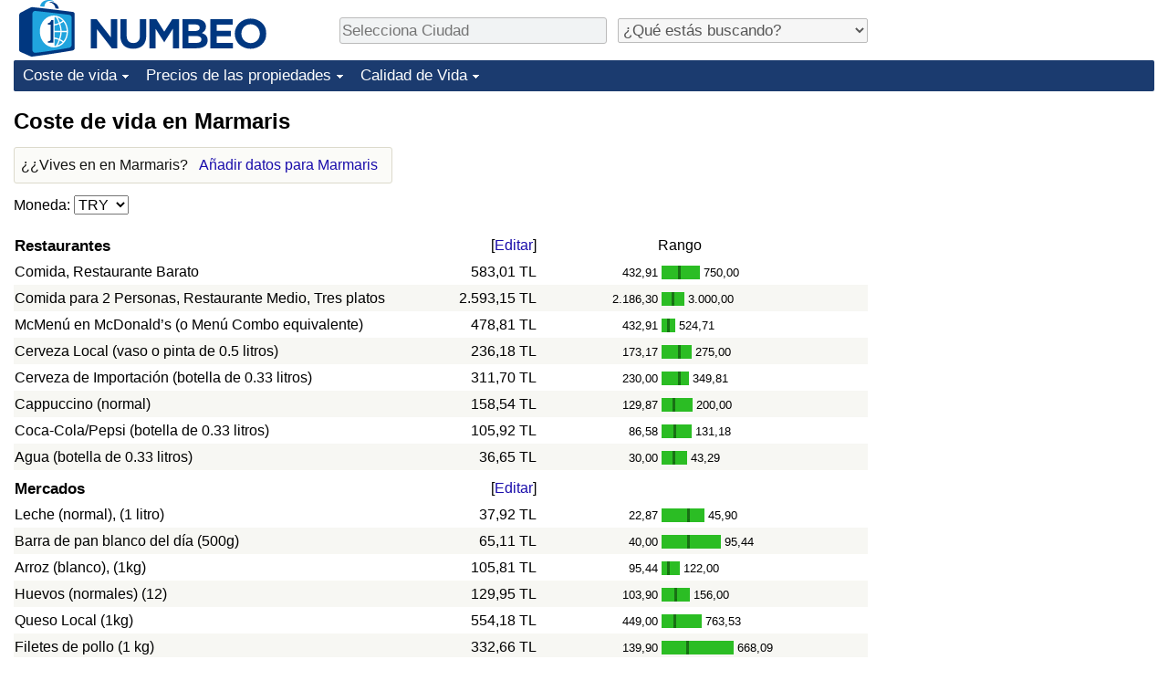

--- FILE ---
content_type: text/html;charset=UTF-8
request_url: https://es.numbeo.com/coste-de-vida/ciudad/Marmaris-Turquia
body_size: 8102
content:
<!DOCTYPE html>
<html lang="es">
<head>
<meta http-equiv="Content-Type" content="text/html; charset=UTF-8">

            <script defer src="https://www.numbeo.com/common/numbeo_standard.js"></script>
<link rel="preconnect" href="https://fonts.googleapis.com">
<link rel="preconnect" href="https://fonts.gstatic.com" crossorigin>
<link href="https://fonts.googleapis.com/css2?family=Lato:ital,wght@0,100;0,300;0,400;0,700;0,900;1,100;1,300;1,400;1,700;1,900&display=swap" rel="stylesheet">
    <link href="https://cdnjs.cloudflare.com/ajax/libs/jqueryui/1.10.3/themes/redmond/jquery-ui.min.css" rel="Stylesheet" />
    <link rel="shortcut icon" type="image/x-icon" href="https://www.numbeo.com/favicon.ico" />
    <script  defer  src="https://cdnjs.cloudflare.com/ajax/libs/jquery/1.10.2/jquery.min.js"></script>
    <script  defer  src="https://cdnjs.cloudflare.com/ajax/libs/jqueryui/1.10.3/jquery-ui.min.js"></script>
   <script src='https://www.gstatic.com/charts/loader.js'></script>
<link rel="apple-touch-icon" href="https://www.numbeo.com/images/apple-touch-icon.png">
  <script>
  if (typeof whenDocReady === "function") {
    // already declared, do nothing
  } else {
    function whenDocReady(fn) {
      // see if DOM is already available
      if (document.readyState === "complete" || document.readyState === "interactive") {
        // call on next available tick
        setTimeout(fn, 1);
      } else {
        document.addEventListener("DOMContentLoaded", fn);
      }
    }
  }
</script>
<!-- Global site tag (gtag.js) - Google Analytics -->
<script async src="https://www.googletagmanager.com/gtag/js?id=G-YZ492Z6DWR"></script>
<script>
  window.dataLayer = window.dataLayer || [];
  function gtag(){dataLayer.push(arguments);}
  gtag('js', new Date());
gtag('config', 'G-YZ492Z6DWR');
gtag('set', 'user_properties', { ab: '1'});
</script>
<script async src="https://pagead2.googlesyndication.com/pagead/js/adsbygoogle.js?client=ca-pub-8993465169534557"
     crossorigin="anonymous"></script>



    <link rel="stylesheet" href="https://www.numbeo.com/common/style_desktop_i18n.css" />
<title>Coste de vida en Marmaris</title>
<link rel="alternate" hreflang="en" href="https://www.numbeo.com/cost-of-living/in/Marmaris-Turkey" />
<link rel="alternate" hreflang="de" href="https://de.numbeo.com/lebenshaltungskosten/stadt/Marmaris-Turkei" />
<link rel="alternate" hreflang="pt" href="https://pt.numbeo.com/custo-de-vida/cidade/Marmaris-Turquia" />
<link rel="alternate" hreflang="it" href="https://it.numbeo.com/costo-della-vita/citt%C3%A0/Marmaris-Turchia" />
<link rel="alternate" hreflang="fr" href="https://fr.numbeo.com/co%C3%BBt-de-la-vie/ville/Marmaris-Turquie" />
<link rel="alternate" hreflang="es" href="https://es.numbeo.com/coste-de-vida/ciudad/Marmaris-Turquia" />

<link rel="canonical" href="https://es.numbeo.com/coste-de-vida/ciudad/Marmaris-Turquia" />
</head>
<body>
<div class="innerWidth" id="content_and_logo">
<div class="logo-and-upper-ad">
<table style="width: 100%;" >
<tr>
<td style="padding-top: 0px; padding-bottom: 4px; vertical-align: bottom;">
<a href="https://es.numbeo.com/coste-de-vida/" style="border: 0; text-decoration:none;">
<img src="https://www.numbeo.com/images/numbeo_icon.svg" style="height: 62px; vertical-align: bottom; border: 0;" alt="" /><img src="https://www.numbeo.com/images/numbeo_text.svg" style="height: 34px; margin-left: 1em; margin-bottom: 8px; vertical-align: bottom; border: 0;" alt="NUMBEO" /></a>
</td>
<td style="padding-left:12px; padding-top: 2px; padding-bottom: 0px; vertical-align: middle; width: 900px; text-align: left;" >
<div style="display: inline-block; width: 100%; margin-top: 10px; margin-bottom: 10px; text-align: left; vertical-align: bottom">
<nav style="display: inline-block; vertical-align: middle; padding-left: 0.5em;">
<div class="standard_margin_inlineblock" >
      <form action="https://es.numbeo.com/i18n/dispatcher" method="get" id="menu_dispatch_form"  style="display: inline; padding: 0; margin:0;">
      <input type="hidden" name="where" value="https://es.numbeo.com/coste-de-vida/ciudad/" style="display: inline; padding:0; margin:0;" />
<input id="city_selector_menu_city_id" type="text" placeholder="Selecciona Ciudad"  class="city-selector-menu"/>
<input type="hidden" id="menu_city_id" name="city_id"/>
<input type="hidden" id="name_menu_city_id" name="name_city_id"/>
      </form>
</div>
 <script>
  whenDocReady(function() {
  	jQuery('#city_selector_menu_city_id').autocomplete({
  	  source: 'https://es.numbeo.com/i18n/IntlCitySearchJson',
     minLength: 1,
     delay: 3,
     autoFocus: true,
     select: function(event, ui) {
         event.preventDefault();
         $('#city_selector_menu_city_id').val(ui.item.label);
         $('#menu_city_id').val(ui.item.value);
jQuery('#menu_dispatch_form').submit();     },
     focus: function(event, ui) {
         event.preventDefault();
     }
	  })   .keydown(function(e){
	    if (e.keyCode === 13){
      if ($('#menu_city_id').val() == '') { 
        e.preventDefault();
      }
      var val = $('#city_selector_menu_city_id').val();
		   $('#name_menu_city_id').val(val);
	   }
  }); // end autocompleter definition
$('#city_selector_menu_city_id').toggleClass('city-selector-menu');
$('#city_selector_menu_city_id').toggleClass('city-selector-menu');
 }); // end document ready 
</script>
</nav>
<nav style="display: inline-block; vertical-align: middle; padding-left: 0.5em;">
<div class="standard_margin_inlineblock">
<select name="city_result_switcher" id="city_result_switcher"  onchange="window.location = this.value;" class="result_switcher ">
<option value="" selected="selected">¿Qué estás buscando?</option>
<option value="https://es.numbeo.com/coste-de-vida/ciudad/Marmaris-Turquia">Coste de vida en Marmaris</option>
<option value="https://es.numbeo.com/criminalidad/ciudad/Marmaris-Turquia">Delincuencia en Marmaris</option>
<option value="https://es.numbeo.com/clima/ciudad/Marmaris-Turquia">Clima en Marmaris</option>
<option value="https://es.numbeo.com/sanidad/ciudad/Marmaris-Turquia">Sanidad en Marmaris</option>
<option value="https://es.numbeo.com/contaminaci%C3%B3n/ciudad/Marmaris-Turquia">Contaminación en Marmaris</option>
<option value="https://es.numbeo.com/precios-de-inmuebles/ciudad/Marmaris-Turquia">Precios de las propiedades en Marmaris</option>
<option value="https://es.numbeo.com/calidad-de-vida/ciudad/Marmaris-Turquia">Calidad de Vida en Marmaris</option>
<option value="https://es.numbeo.com/tr%C3%A1fico/ciudad/Marmaris-Turquia">Tráfico en Marmaris</option>
</select>
</div>
</nav>
</div>
</td>
</tr>
</table>
</div> <!-- logo-and-upper-ad -->
<div class="dropdown-outer">
<nav class="before-nav" >
    <ul id="nav-one" class="nav">

	<li class="dir">
<a href="https://es.numbeo.com/coste-de-vida/">Coste de vida</a>
  <ul>
   <li><a href="https://es.numbeo.com/coste-de-vida/">Coste de vida</a></li>
   <li><a href="https://es.numbeo.com/coste-de-vida/clasificaciones-actuales">Índice de Costo de Vida (Actual)</a></li>
   <li><a href="https://es.numbeo.com/coste-de-vida/clasificaciones">Índice de Costo de Vida</a></li>
   <li><a href="https://es.numbeo.com/coste-de-vida/clasificaciones-por-pa%C3%ADs">Índice de costo de vida por país</a></li>
   <li><a href="https://es.numbeo.com/coste-de-vida/motivaci%C3%B3n-y-metodolog%C3%ADa">en aqaba</a></li>
  </ul></li>

	<li class="dir">
<a href="https://es.numbeo.com/precios-de-inmuebles/">Precios de las propiedades</a>
  <ul>
   <li><a href="https://es.numbeo.com/precios-de-inmuebles/">Precios de las propiedades</a></li>
   <li><a href="https://es.numbeo.com/precios-de-inmuebles/clasificaciones-actuales">Índice de Precios de Inmuebles (Actual)</a></li>
   <li><a href="https://es.numbeo.com/precios-de-inmuebles/clasificaciones">Índice de Precios de Inmuebles</a></li>
   <li><a href="https://es.numbeo.com/precios-de-inmuebles/clasificaciones-por-pa%C3%ADs">Índice de Precios de Inmuebles por País</a></li>
   </ul></li>

	<li class="dir">
<a href="https://es.numbeo.com/calidad-de-vida/">Calidad de Vida</a>
  <ul>
   <li><a href="https://es.numbeo.com/calidad-de-vida/">Calidad de Vida</a></li>
   <li><a href="https://es.numbeo.com/calidad-de-vida/clasificaciones">Índice de Calidad de Vida</a></li>
   <li><a href="https://es.numbeo.com/calidad-de-vida/clasificaciones-actuales">Índice de Calidad de Vida (Actual)</a></li>
   <li><a href="https://es.numbeo.com/calidad-de-vida/clasificaciones-por-pa%C3%ADs">Índice de calidad de vida por país</a></li>
   <li><a href="https://es.numbeo.com/criminalidad/iniciar-p%C3%A1gina">Delincuencia</a></li>
   <li><a href="https://es.numbeo.com/criminalidad/clasificaciones-actuales">Calificación del Índice de Criminalidad (Actual)</a></li>
   <li><a href="https://es.numbeo.com/criminalidad/clasificaciones">Índice de Criminalidad</a></li>
   <li><a href="https://es.numbeo.com/criminalidad/clasificaciones-por-pa%C3%ADs">Índice de criminalidad por país</a></li>
   <li><a href="https://es.numbeo.com/sanidad/iniciar-p%C3%A1gina">Sanidad</a></li>
   <li><a href="https://es.numbeo.com/sanidad/clasificaciones-actuales">Índice de Sanidad (Actual)</a></li>
   <li><a href="https://es.numbeo.com/sanidad/clasificaciones">Índice de Sanidad</a></li>
   <li><a href="https://es.numbeo.com/sanidad/clasificaciones-por-pa%C3%ADs">Índice de Sanidad por País</a></li>
   <li><a href="https://es.numbeo.com/contaminaci%C3%B3n/iniciar-p%C3%A1gina">Contaminación</a></li>
   <li><a href="https://es.numbeo.com/contaminaci%C3%B3n/clasificaciones-actuales">Índice de Contaminación (Actual)</a></li>
   <li><a href="https://es.numbeo.com/contaminaci%C3%B3n/clasificaciones">Índice de contaminación</a></li>
   <li><a href="https://es.numbeo.com/contaminaci%C3%B3n/clasificaciones-por-pa%C3%ADs">Índice de Contaminación por País</a></li>
   <li><a href="https://es.numbeo.com/tr%C3%A1fico/iniciar-p%C3%A1gina">Tráfico</a></li>
   <li><a href="https://es.numbeo.com/tr%C3%A1fico/clasificaciones">Índice de Tráfico</a></li>
   <li><a href="https://es.numbeo.com/tr%C3%A1fico/clasificaciones-actuales">Índice de Tráfico (Actual)</a></li>
   <li><a href="https://es.numbeo.com/tr%C3%A1fico/clasificaciones-por-pa%C3%ADs">Índice de Tráfico por País</a></li>
	</ul></li>


</ul>
<br style="clear: both"/>
</nav>
</div> <!-- dropdown-outer -->
 <div class="right-ads-and-info">
 <div class="right-ads">
<div style="width: 300px; height: 251px; overflow: hidden; box-sizing: border-box;">

<ins class="adsbygoogle"
     style="display:inline-block;width:300px;height:250px"
     data-ad-client="ca-pub-8993465169534557"
     data-ad-slot="8165022551"></ins>
<script>
     (adsbygoogle = window.adsbygoogle || []).push({});
</script>

</div>

 </div>
 </div>
    <h1> Coste de vida en Marmaris    </h1>
<!-- Column 1 start --><aside><div class="seeding-call disabled_on_small_devices">
¿¿Vives en en Marmaris? <span class="we_need_your_help"><a href="https://es.numbeo.com/coste-de-vida/editar?returnUrl=https%3A%2F%2Fes.numbeo.com%2Fcoste-de-vida%2Fciudad%2FMarmaris-Turquia&tracking=standardEnterData&locCity=Marmaris&locCountry=Turqu%C3%ADa" rel="nofollow" class="enterDataA">Añadir datos para Marmaris</a></span></div></aside>
<nav>
<form action="https://es.numbeo.com/coste-de-vida/ciudad/Marmaris-Turquia" method="get" class="standard_margin">
Moneda:          <select id="displayCurrency" name="displayCurrency" onchange="if (checkSelectedSomeTextNotDashed('displayCurrency')) this.form.submit();">
             <option value="EUR">EUR</option>
             <option value="USD">USD</option>
             <option value="---">---</option>
             <option value="AED">AED</option>
             <option value="AFN">AFN</option>
             <option value="ALL">ALL</option>
             <option value="AMD">AMD</option>
             <option value="ANG">ANG</option>
             <option value="AOA">AOA</option>
             <option value="ARS">ARS</option>
             <option value="AUD">AUD</option>
             <option value="AWG">AWG</option>
             <option value="AZN">AZN</option>
             <option value="BAM">BAM</option>
             <option value="BBD">BBD</option>
             <option value="BDT">BDT</option>
             <option value="BGN">BGN</option>
             <option value="BHD">BHD</option>
             <option value="BIF">BIF</option>
             <option value="BMD">BMD</option>
             <option value="BND">BND</option>
             <option value="BOB">BOB</option>
             <option value="BRL">BRL</option>
             <option value="BSD">BSD</option>
             <option value="BTC">BTC</option>
             <option value="BTN">BTN</option>
             <option value="BWP">BWP</option>
             <option value="BYN">BYN</option>
             <option value="BZD">BZD</option>
             <option value="CAD">CAD</option>
             <option value="CDF">CDF</option>
             <option value="CHF">CHF</option>
             <option value="CLF">CLF</option>
             <option value="CLP">CLP</option>
             <option value="CNH">CNH</option>
             <option value="CNY">CNY</option>
             <option value="COP">COP</option>
             <option value="CRC">CRC</option>
             <option value="CUC">CUC</option>
             <option value="CVE">CVE</option>
             <option value="CZK">CZK</option>
             <option value="DJF">DJF</option>
             <option value="DKK">DKK</option>
             <option value="DOP">DOP</option>
             <option value="EGP">EGP</option>
             <option value="ERN">ERN</option>
             <option value="EUR">EUR</option>
             <option value="FJD">FJD</option>
             <option value="FKP">FKP</option>
             <option value="GBP">GBP</option>
             <option value="GEL">GEL</option>
             <option value="GGP">GGP</option>
             <option value="GHS">GHS</option>
             <option value="GIP">GIP</option>
             <option value="GMD">GMD</option>
             <option value="GNF">GNF</option>
             <option value="GTQ">GTQ</option>
             <option value="GYD">GYD</option>
             <option value="HKD">HKD</option>
             <option value="HNL">HNL</option>
             <option value="HRK">HRK</option>
             <option value="HTG">HTG</option>
             <option value="HUF">HUF</option>
             <option value="IDR">IDR</option>
             <option value="ILS">ILS</option>
             <option value="IMP">IMP</option>
             <option value="INR">INR</option>
             <option value="IQD">IQD</option>
             <option value="IRR">IRR</option>
             <option value="ISK">ISK</option>
             <option value="JEP">JEP</option>
             <option value="JMD">JMD</option>
             <option value="JOD">JOD</option>
             <option value="JPY">JPY</option>
             <option value="KES">KES</option>
             <option value="KGS">KGS</option>
             <option value="KHR">KHR</option>
             <option value="KMF">KMF</option>
             <option value="KPW">KPW</option>
             <option value="KRW">KRW</option>
             <option value="KWD">KWD</option>
             <option value="KYD">KYD</option>
             <option value="KZT">KZT</option>
             <option value="LAK">LAK</option>
             <option value="LBP">LBP</option>
             <option value="LKR">LKR</option>
             <option value="LRD">LRD</option>
             <option value="LSL">LSL</option>
             <option value="LYD">LYD</option>
             <option value="MAD">MAD</option>
             <option value="MDL">MDL</option>
             <option value="MGA">MGA</option>
             <option value="MKD">MKD</option>
             <option value="MNT">MNT</option>
             <option value="MOP">MOP</option>
             <option value="MRU">MRU</option>
             <option value="MUR">MUR</option>
             <option value="MVR">MVR</option>
             <option value="MXN">MXN</option>
             <option value="MYR">MYR</option>
             <option value="MZN">MZN</option>
             <option value="NAD">NAD</option>
             <option value="NGN">NGN</option>
             <option value="NIO">NIO</option>
             <option value="NOK">NOK</option>
             <option value="NPR">NPR</option>
             <option value="NZD">NZD</option>
             <option value="OMR">OMR</option>
             <option value="PAB">PAB</option>
             <option value="PEN">PEN</option>
             <option value="PGK">PGK</option>
             <option value="PHP">PHP</option>
             <option value="PKR">PKR</option>
             <option value="PLN">PLN</option>
             <option value="PYG">PYG</option>
             <option value="QAR">QAR</option>
             <option value="RON">RON</option>
             <option value="RSD">RSD</option>
             <option value="RUB">RUB</option>
             <option value="RWF">RWF</option>
             <option value="SAR">SAR</option>
             <option value="SBD">SBD</option>
             <option value="SCR">SCR</option>
             <option value="SDG">SDG</option>
             <option value="SEK">SEK</option>
             <option value="SGD">SGD</option>
             <option value="SHP">SHP</option>
             <option value="SLE">SLE</option>
             <option value="SLL">SLL</option>
             <option value="SOS">SOS</option>
             <option value="SRD">SRD</option>
             <option value="STD">STD</option>
             <option value="STN">STN</option>
             <option value="SVC">SVC</option>
             <option value="SYP">SYP</option>
             <option value="SZL">SZL</option>
             <option value="THB">THB</option>
             <option value="TJS">TJS</option>
             <option value="TMT">TMT</option>
             <option value="TND">TND</option>
             <option value="TOP">TOP</option>
             <option value="TRY" selected="selected">TRY</option>
             <option value="TTD">TTD</option>
             <option value="TWD">TWD</option>
             <option value="TZS">TZS</option>
             <option value="UAH">UAH</option>
             <option value="UGX">UGX</option>
             <option value="USD">USD</option>
             <option value="UYU">UYU</option>
             <option value="UZS">UZS</option>
             <option value="VES">VES</option>
             <option value="VND">VND</option>
             <option value="VUV">VUV</option>
             <option value="WST">WST</option>
             <option value="XAF">XAF</option>
             <option value="XAG">XAG</option>
             <option value="XAU">XAU</option>
             <option value="XCD">XCD</option>
             <option value="XCG">XCG</option>
             <option value="XDR">XDR</option>
             <option value="XOF">XOF</option>
             <option value="XPD">XPD</option>
             <option value="XPF">XPF</option>
             <option value="XPT">XPT</option>
             <option value="YER">YER</option>
             <option value="ZAR">ZAR</option>
             <option value="ZMW">ZMW</option>
             <option value="ZWG">ZWG</option>
             <option value="ZWL">ZWL</option>
         </select>
</form>
</nav>
<table class="data_wide_table"><tr> <th class="highlighted_th prices">Restaurantes</th> <th class="th_no_highlight_a_right prices"> [<a href="https://es.numbeo.com/com%C3%BAn/editar?returnUrl=https%3A%2F%2Fes.numbeo.com%2Fcoste-de-vida%2Fciudad%2FMarmaris-Turquia&amp;tracking=editHref&amp;section=true&amp;locCity=Marmaris&amp;locCountry=Turqu%C3%ADa" rel="nofollow">Editar</a>]</th>
<th class="th_no_highlight prices" style="padding-left: 132px; text-align: left;">Rango</th>
</tr>
<tr><td>Comida, Restaurante Barato </td> <td style="text-align: right" class="priceValue "> 583,01&nbsp;TL</td>
<td class="priceBarTd ">
<span class="barTextLeft">
432,91</span><span class="barLeft" style="width: 18px;" ></span><span class="barMid"><span class="barMid-nocss">-</span></span><span class="barRight" style="width: 21px;" ></span><span class="barTextRight">750,00</span></td>
 </tr>
<tr><td class="tr_highlighted">Comida para 2 Personas, Restaurante Medio, Tres platos </td> <td style="text-align: right" class="priceValue tr_highlighted"> 2.593,15&nbsp;TL</td>
<td class="priceBarTd tr_highlighted">
<span class="barTextLeft">
2.186,30</span><span class="barLeft" style="width: 11px;" ></span><span class="barMid"><span class="barMid-nocss">-</span></span><span class="barRight" style="width: 11px;" ></span><span class="barTextRight">3.000,00</span></td>
 </tr>
<tr><td>McMenú en McDonald’s (o Menú Combo equivalente) </td> <td style="text-align: right" class="priceValue "> 478,81&nbsp;TL</td>
<td class="priceBarTd ">
<span class="barTextLeft">
432,91</span><span class="barLeft" style="width: 6px;" ></span><span class="barMid"><span class="barMid-nocss">-</span></span><span class="barRight" style="width: 6px;" ></span><span class="barTextRight">524,71</span></td>
 </tr>
<tr><td class="tr_highlighted">Cerveza Local (vaso o pinta de 0.5 litros) </td> <td style="text-align: right" class="priceValue tr_highlighted"> 236,18&nbsp;TL</td>
<td class="priceBarTd tr_highlighted">
<span class="barTextLeft">
173,17</span><span class="barLeft" style="width: 18px;" ></span><span class="barMid"><span class="barMid-nocss">-</span></span><span class="barRight" style="width: 12px;" ></span><span class="barTextRight">275,00</span></td>
 </tr>
<tr><td>Cerveza de Importación (botella de 0.33 litros) </td> <td style="text-align: right" class="priceValue "> 311,70&nbsp;TL</td>
<td class="priceBarTd ">
<span class="barTextLeft">
230,00</span><span class="barLeft" style="width: 18px;" ></span><span class="barMid"><span class="barMid-nocss">-</span></span><span class="barRight" style="width: 9px;" ></span><span class="barTextRight">349,81</span></td>
 </tr>
<tr><td class="tr_highlighted">Cappuccino (normal) </td> <td style="text-align: right" class="priceValue tr_highlighted"> 158,54&nbsp;TL</td>
<td class="priceBarTd tr_highlighted">
<span class="barTextLeft">
129,87</span><span class="barLeft" style="width: 12px;" ></span><span class="barMid"><span class="barMid-nocss">-</span></span><span class="barRight" style="width: 19px;" ></span><span class="barTextRight">200,00</span></td>
 </tr>
<tr><td>Coca-Cola/Pepsi (botella de 0.33 litros) </td> <td style="text-align: right" class="priceValue "> 105,92&nbsp;TL</td>
<td class="priceBarTd ">
<span class="barTextLeft">
86,58</span><span class="barLeft" style="width: 13px;" ></span><span class="barMid"><span class="barMid-nocss">-</span></span><span class="barRight" style="width: 17px;" ></span><span class="barTextRight">131,18</span></td>
 </tr>
<tr><td class="tr_highlighted">Agua (botella de 0.33 litros) </td> <td style="text-align: right" class="priceValue tr_highlighted"> 36,65&nbsp;TL</td>
<td class="priceBarTd tr_highlighted">
<span class="barTextLeft">
30,00</span><span class="barLeft" style="width: 12px;" ></span><span class="barMid"><span class="barMid-nocss">-</span></span><span class="barRight" style="width: 13px;" ></span><span class="barTextRight">43,29</span></td>
 </tr>
<tr> <th class="highlighted_th prices">Mercados</th> <th class="th_no_highlight_a_right prices"> [<a href="https://es.numbeo.com/com%C3%BAn/editar?returnUrl=https%3A%2F%2Fes.numbeo.com%2Fcoste-de-vida%2Fciudad%2FMarmaris-Turquia&amp;tracking=editHref&amp;current=1&amp;section=true&amp;locCity=Marmaris&amp;locCountry=Turqu%C3%ADa" rel="nofollow">Editar</a>]</th>
<th class="th_no_highlight prices"></th>
</tr>
<tr><td>Leche (normal), (1 litro) </td> <td style="text-align: right" class="priceValue "> 37,92&nbsp;TL</td>
<td class="priceBarTd ">
<span class="barTextLeft">
22,87</span><span class="barLeft" style="width: 28px;" ></span><span class="barMid"><span class="barMid-nocss">-</span></span><span class="barRight" style="width: 16px;" ></span><span class="barTextRight">45,90</span></td>
 </tr>
<tr><td class="tr_highlighted">Barra de pan blanco del día (500g) </td> <td style="text-align: right" class="priceValue tr_highlighted"> 65,11&nbsp;TL</td>
<td class="priceBarTd tr_highlighted">
<span class="barTextLeft">
40,00</span><span class="barLeft" style="width: 28px;" ></span><span class="barMid"><span class="barMid-nocss">-</span></span><span class="barRight" style="width: 34px;" ></span><span class="barTextRight">95,44</span></td>
 </tr>
<tr><td>Arroz (blanco), (1kg) </td> <td style="text-align: right" class="priceValue "> 105,81&nbsp;TL</td>
<td class="priceBarTd ">
<span class="barTextLeft">
95,44</span><span class="barLeft" style="width: 6px;" ></span><span class="barMid"><span class="barMid-nocss">-</span></span><span class="barRight" style="width: 11px;" ></span><span class="barTextRight">122,00</span></td>
 </tr>
<tr><td class="tr_highlighted">Huevos (normales) (12) </td> <td style="text-align: right" class="priceValue tr_highlighted"> 129,95&nbsp;TL</td>
<td class="priceBarTd tr_highlighted">
<span class="barTextLeft">
103,90</span><span class="barLeft" style="width: 14px;" ></span><span class="barMid"><span class="barMid-nocss">-</span></span><span class="barRight" style="width: 14px;" ></span><span class="barTextRight">156,00</span></td>
 </tr>
<tr><td>Queso Local (1kg) </td> <td style="text-align: right" class="priceValue "> 554,18&nbsp;TL</td>
<td class="priceBarTd ">
<span class="barTextLeft">
449,00</span><span class="barLeft" style="width: 13px;" ></span><span class="barMid"><span class="barMid-nocss">-</span></span><span class="barRight" style="width: 28px;" ></span><span class="barTextRight">763,53</span></td>
 </tr>
<tr><td class="tr_highlighted">Filetes de pollo (1 kg) </td> <td style="text-align: right" class="priceValue tr_highlighted"> 332,66&nbsp;TL</td>
<td class="priceBarTd tr_highlighted">
<span class="barTextLeft">
139,90</span><span class="barLeft" style="width: 27px;" ></span><span class="barMid"><span class="barMid-nocss">-</span></span><span class="barRight" style="width: 49px;" ></span><span class="barTextRight">668,09</span></td>
 </tr>
<tr><td>Pieza de Ternera (1kg) (o carne roja equivalente) </td> <td style="text-align: right" class="priceValue "> 1.221,26&nbsp;TL</td>
<td class="priceBarTd ">
<span class="barTextLeft">
775,00</span><span class="barLeft" style="width: 26px;" ></span><span class="barMid"><span class="barMid-nocss">-</span></span><span class="barRight" style="width: 42px;" ></span><span class="barTextRight">1.908,82</span></td>
 </tr>
<tr><td class="tr_highlighted">Manzanas (1kg) </td> <td style="text-align: right" class="priceValue tr_highlighted"> 96,80&nbsp;TL</td>
<td class="priceBarTd tr_highlighted">
<span class="barTextLeft">
60,00</span><span class="barLeft" style="width: 26px;" ></span><span class="barMid"><span class="barMid-nocss">-</span></span><span class="barRight" style="width: 3px;" ></span><span class="barTextRight">99,95</span></td>
 </tr>
<tr><td>Plátanos (1kg) </td> <td style="text-align: right" class="priceValue "> 133,63&nbsp;TL</td>
<td class="priceBarTd ">
<span class="barTextLeft">
79,90</span><span class="barLeft" style="width: 29px;" ></span><span class="barMid"><span class="barMid-nocss">-</span></span><span class="barRight" style="width: 31px;" ></span><span class="barTextRight">190,88</span></td>
 </tr>
<tr><td class="tr_highlighted">Naranjas (1kg) </td> <td style="text-align: right" class="priceValue tr_highlighted"> 68,46&nbsp;TL</td>
<td class="priceBarTd tr_highlighted">
<span class="barTextLeft">
39,95</span><span class="barLeft" style="width: 30px;" ></span><span class="barMid"><span class="barMid-nocss">-</span></span><span class="barRight" style="width: 29px;" ></span><span class="barTextRight">95,44</span></td>
 </tr>
<tr><td>Tomates (1kg) </td> <td style="text-align: right" class="priceValue "> 73,45&nbsp;TL</td>
<td class="priceBarTd ">
<span class="barTextLeft">
40,00</span><span class="barLeft" style="width: 33px;" ></span><span class="barMid"><span class="barMid-nocss">-</span></span><span class="barRight" style="width: 22px;" ></span><span class="barTextRight">95,44</span></td>
 </tr>
<tr><td class="tr_highlighted">Patatas (1kg) </td> <td style="text-align: right" class="priceValue tr_highlighted"> 45,80&nbsp;TL</td>
<td class="priceBarTd tr_highlighted">
<span class="barTextLeft">
20,00</span><span class="barLeft" style="width: 26px;" ></span><span class="barMid"><span class="barMid-nocss">-</span></span><span class="barRight" style="width: 50px;" ></span><span class="barTextRight">95,44</span></td>
 </tr>
<tr><td>Cebollas (1kg) </td> <td style="text-align: right" class="priceValue "> 13,45&nbsp;TL</td>
<td class="priceBarTd ">
<span class="barTextLeft">
13,00</span><span class="barLeft" style="width: 2px;" ></span><span class="barMid"><span class="barMid-nocss">-</span></span><span class="barRight" style="width: 3px;" ></span><span class="barTextRight">13,90</span></td>
 </tr>
<tr><td class="tr_highlighted">Lechuga (1 pieza) </td> <td style="text-align: right" class="priceValue tr_highlighted"> 62,19&nbsp;TL</td>
<td class="priceBarTd tr_highlighted">
<span class="barTextLeft">
37,95</span><span class="barLeft" style="width: 28px;" ></span><span class="barMid"><span class="barMid-nocss">-</span></span><span class="barRight" style="width: 29px;" ></span><span class="barTextRight">86,58</span></td>
 </tr>
<tr><td>Agua (botella de 1.5 litros) </td> <td style="text-align: right" class="priceValue "> 39,10&nbsp;TL</td>
<td class="priceBarTd ">
<span class="barTextLeft">
30,00</span><span class="barLeft" style="width: 16px;" ></span><span class="barMid"><span class="barMid-nocss">-</span></span><span class="barRight" style="width: 9px;" ></span><span class="barTextRight">44,00</span></td>
 </tr>
<tr><td class="tr_highlighted">Botella de Vino (Calidad Media) </td> <td style="text-align: right" class="priceValue tr_highlighted"> 592,25&nbsp;TL</td>
<td class="priceBarTd tr_highlighted">
<span class="barTextLeft">
519,50</span><span class="barLeft" style="width: 8px;" ></span><span class="barMid"><span class="barMid-nocss">-</span></span><span class="barRight" style="width: 8px;" ></span><span class="barTextRight">665,00</span></td>
 </tr>
<tr><td>Cerveza Local (botella de 0.5 litros) </td> <td style="text-align: right" class="priceValue "> 137,77&nbsp;TL</td>
<td class="priceBarTd ">
<span class="barTextLeft">
90,00</span><span class="barLeft" style="width: 25px;" ></span><span class="barMid"><span class="barMid-nocss">-</span></span><span class="barRight" style="width: 25px;" ></span><span class="barTextRight">185,53</span></td>
 </tr>
<tr><td class="tr_highlighted">Cerveza de Importación (botella de 0.33 litros) </td> <td style="text-align: right" class="priceValue tr_highlighted"> 145,73&nbsp;TL</td>
<td class="priceBarTd tr_highlighted">
<span class="barTextLeft">
75,00</span><span class="barLeft" style="width: 35px;" ></span><span class="barMid"><span class="barMid-nocss">-</span></span><span class="barRight" style="width: 36px;" ></span><span class="barTextRight">216,46</span></td>
 </tr>
<tr><td>Paquete de 20 cigarrillos (Marlboro) </td> <td style="text-align: right" class="priceValue "> 88,29&nbsp;TL</td>
<td class="priceBarTd ">
<span class="barTextLeft">
86,58</span><span class="barLeft" style="width: 2px;" ></span><span class="barMid"><span class="barMid-nocss">-</span></span><span class="barRight" style="width: 3px;" ></span><span class="barTextRight">90,00</span></td>
 </tr>
<tr> <th class="highlighted_th prices">Transporte</th> <th class="th_no_highlight_a_right prices"> [<a href="https://es.numbeo.com/com%C3%BAn/editar?returnUrl=https%3A%2F%2Fes.numbeo.com%2Fcoste-de-vida%2Fciudad%2FMarmaris-Turquia&amp;tracking=editHref&amp;current=2&amp;section=true&amp;locCity=Marmaris&amp;locCountry=Turqu%C3%ADa" rel="nofollow">Editar</a>]</th>
<th class="th_no_highlight prices"></th>
</tr>
<tr><td>Billete de Ida (Transporte Local) </td> <td style="text-align: right" class="priceValue "> 40,00&nbsp;TL</td>
<td class="priceBarTd ">
<span class="barTextLeft">
31,00</span><span class="barLeft" style="width: 15px;" ></span><span class="barMid"><span class="barMid-nocss">-</span></span><span class="barRight" style="width: 6px;" ></span><span class="barTextRight">43,29</span></td>
 </tr>
<tr><td class="tr_highlighted">Abono Transporte Mensual (Precio normal) </td> <td style="text-align: right" class="priceValue tr_highlighted"> 1.500,00&nbsp;TL</td>
<td class="priceBarTd tr_highlighted">
<span class="barTextLeft"></span><span class="barLeft" style="width: 20px;" ></span><span class="barMid"></span><span class="barRight" style="width: 21px;" ></span><span class="barTextRight"></span></td>
 </tr>
<tr><td>Taxi a la salida (Tarifa Normal) </td> <td style="text-align: right" class="priceValue "> 86,58&nbsp;TL</td>
<td class="priceBarTd ">
<span class="barTextLeft"></span><span class="barLeft" style="width: 20px;" ></span><span class="barMid"></span><span class="barRight" style="width: 21px;" ></span><span class="barTextRight"></span></td>
 </tr>
<tr><td class="tr_highlighted">Taxi 1km (Tarifa Normal) </td> <td style="text-align: right" class="priceValue tr_highlighted"> 53,80&nbsp;TL</td>
<td class="priceBarTd tr_highlighted">
<span class="barTextLeft"></span><span class="barLeft" style="width: 20px;" ></span><span class="barMid"></span><span class="barRight" style="width: 21px;" ></span><span class="barTextRight"></span></td>
 </tr>
<tr><td>Taxi 1 hora de espera (Tarifa Normal) </td> <td style="text-align: right" class="priceValue "> 346,33&nbsp;TL</td>
<td class="priceBarTd ">
<span class="barTextLeft"></span><span class="barLeft" style="width: 20px;" ></span><span class="barMid"></span><span class="barRight" style="width: 21px;" ></span><span class="barTextRight"></span></td>
 </tr>
<tr><td class="tr_highlighted">La Gasolina (1 litro) </td> <td style="text-align: right" class="priceValue tr_highlighted"> ?</td>
<td class="priceBarTd tr_highlighted"></td>
 </tr>
<tr><td>Volkswagen Golf 1.4 90 KW - Modelo Reciente (o coche nuevo equivalente) </td> <td style="text-align: right" class="priceValue "> ?</td>
<td class="priceBarTd "></td>
 </tr>
<tr><td class="tr_highlighted">Toyota Corolla Sedán 1.6l 97kW Confort (o Coche Nuevo equivalente) </td> <td style="text-align: right" class="priceValue tr_highlighted"> ?</td>
<td class="priceBarTd tr_highlighted"></td>
 </tr>
<tr> <th class="highlighted_th prices">Servicios (Mensuales)</th> <th class="th_no_highlight_a_right prices"> [<a href="https://es.numbeo.com/com%C3%BAn/editar?returnUrl=https%3A%2F%2Fes.numbeo.com%2Fcoste-de-vida%2Fciudad%2FMarmaris-Turquia&amp;tracking=editHref&amp;current=3&amp;section=true&amp;locCity=Marmaris&amp;locCountry=Turqu%C3%ADa" rel="nofollow">Editar</a>]</th>
<th class="th_no_highlight prices"></th>
</tr>
<tr><td>Básicos (Electricidad, Calefacción, Enfriamiento, Agua, Basuras) para un apartamento de 85m2 </td> <td style="text-align: right" class="priceValue "> ?</td>
<td class="priceBarTd "></td>
 </tr>
<tr><td class="tr_highlighted">Plan Mensual Móvil con Llamadas y 10GB+ Datos </td> <td style="text-align: right" class="priceValue tr_highlighted"> 432,91&nbsp;TL</td>
<td class="priceBarTd tr_highlighted">
<span class="barTextLeft"></span><span class="barLeft" style="width: 20px;" ></span><span class="barMid"></span><span class="barRight" style="width: 21px;" ></span><span class="barTextRight"></span></td>
 </tr>
<tr><td>Internet (60 Mbps o más, datos ilimitados, Cable/ADSL) </td> <td style="text-align: right" class="priceValue "> 432,91&nbsp;TL</td>
<td class="priceBarTd ">
<span class="barTextLeft"></span><span class="barLeft" style="width: 20px;" ></span><span class="barMid"></span><span class="barRight" style="width: 21px;" ></span><span class="barTextRight"></span></td>
 </tr>
<tr> <th class="highlighted_th prices">Deportes y Ocio</th> <th class="th_no_highlight_a_right prices"> [<a href="https://es.numbeo.com/com%C3%BAn/editar?returnUrl=https%3A%2F%2Fes.numbeo.com%2Fcoste-de-vida%2Fciudad%2FMarmaris-Turquia&amp;tracking=editHref&amp;current=4&amp;section=true&amp;locCity=Marmaris&amp;locCountry=Turqu%C3%ADa" rel="nofollow">Editar</a>]</th>
<th class="th_no_highlight prices"></th>
</tr>
<tr><td>Gimnasio, Cuota Mensual para 1 Adulto </td> <td style="text-align: right" class="priceValue "> 2.700,00&nbsp;TL</td>
<td class="priceBarTd ">
<span class="barTextLeft"></span><span class="barLeft" style="width: 20px;" ></span><span class="barMid"></span><span class="barRight" style="width: 21px;" ></span><span class="barTextRight"></span></td>
 </tr>
<tr><td class="tr_highlighted">Alquiler de pista de tenis (1 hora en fin de semana) </td> <td style="text-align: right" class="priceValue tr_highlighted"> 900,00&nbsp;TL</td>
<td class="priceBarTd tr_highlighted">
<span class="barTextLeft"></span><span class="barLeft" style="width: 20px;" ></span><span class="barMid"></span><span class="barRight" style="width: 21px;" ></span><span class="barTextRight"></span></td>
 </tr>
<tr><td>Cine, Estreno Internacional, 1 Asiento </td> <td style="text-align: right" class="priceValue "> 370,00&nbsp;TL</td>
<td class="priceBarTd ">
<span class="barTextLeft"></span><span class="barLeft" style="width: 20px;" ></span><span class="barMid"></span><span class="barRight" style="width: 21px;" ></span><span class="barTextRight"></span></td>
 </tr>
<tr> <th class="highlighted_th prices">Cuidado de Niños</th> <th class="th_no_highlight_a_right prices"> [<a href="https://es.numbeo.com/com%C3%BAn/editar?returnUrl=https%3A%2F%2Fes.numbeo.com%2Fcoste-de-vida%2Fciudad%2FMarmaris-Turquia&amp;tracking=editHref&amp;current=5&amp;section=true&amp;locCity=Marmaris&amp;locCountry=Turqu%C3%ADa" rel="nofollow">Editar</a>]</th>
<th class="th_no_highlight prices"></th>
</tr>
<tr><td>Preescolar (o Guardería), Día Completo, Centro Privado, Cuota Mensual para 1 niño </td> <td style="text-align: right" class="priceValue "> ?</td>
<td class="priceBarTd "></td>
 </tr>
<tr><td class="tr_highlighted">Escuela Primaria Internacional, Curso Escolar para 1 niño </td> <td style="text-align: right" class="priceValue tr_highlighted"> ?</td>
<td class="priceBarTd tr_highlighted"></td>
 </tr>
<tr> <th class="highlighted_th prices">Ropa y Zapatos</th> <th class="th_no_highlight_a_right prices"> [<a href="https://es.numbeo.com/com%C3%BAn/editar?returnUrl=https%3A%2F%2Fes.numbeo.com%2Fcoste-de-vida%2Fciudad%2FMarmaris-Turquia&amp;tracking=editHref&amp;current=6&amp;section=true&amp;locCity=Marmaris&amp;locCountry=Turqu%C3%ADa" rel="nofollow">Editar</a>]</th>
<th class="th_no_highlight prices"></th>
</tr>
<tr><td>1 par de pantalones (Levis 501 o Similar) </td> <td style="text-align: right" class="priceValue "> ?</td>
<td class="priceBarTd "></td>
 </tr>
<tr><td class="tr_highlighted">1 Vestido de Verano en una Gran Superficie (Zara, H&M, ...) </td> <td style="text-align: right" class="priceValue tr_highlighted"> ?</td>
<td class="priceBarTd tr_highlighted"></td>
 </tr>
<tr><td>1 par de zapatillas Nike (Calidad Media) </td> <td style="text-align: right" class="priceValue "> ?</td>
<td class="priceBarTd "></td>
 </tr>
<tr><td class="tr_highlighted">1 Par de Zapatos de Cuero Formales </td> <td style="text-align: right" class="priceValue tr_highlighted"> ?</td>
<td class="priceBarTd tr_highlighted"></td>
 </tr>
<tr> <th class="highlighted_th prices">Cuotas de Alquiler al Mes</th> <th class="th_no_highlight_a_right prices"> [<a href="https://es.numbeo.com/com%C3%BAn/editar?returnUrl=https%3A%2F%2Fes.numbeo.com%2Fcoste-de-vida%2Fciudad%2FMarmaris-Turquia&amp;tracking=editHref&amp;current=7&amp;section=true&amp;locCity=Marmaris&amp;locCountry=Turqu%C3%ADa" rel="nofollow">Editar</a>]</th>
<th class="th_no_highlight prices"></th>
</tr>
<tr><td>Apartamento (1 dormitorio) en Centro Urbano </td> <td style="text-align: right" class="priceValue "> 25.000,00&nbsp;TL</td>
<td class="priceBarTd ">
<span class="barTextLeft"></span><span class="barLeft" style="width: 20px;" ></span><span class="barMid"></span><span class="barRight" style="width: 21px;" ></span><span class="barTextRight"></span></td>
 </tr>
<tr><td class="tr_highlighted">Apartamento (1 dormitorio) Fuera del Centro </td> <td style="text-align: right" class="priceValue tr_highlighted"> 18.000,00&nbsp;TL</td>
<td class="priceBarTd tr_highlighted">
<span class="barTextLeft"></span><span class="barLeft" style="width: 20px;" ></span><span class="barMid"></span><span class="barRight" style="width: 21px;" ></span><span class="barTextRight"></span></td>
 </tr>
<tr><td>Apartamento (3 dormitorios) en Centro Urbano </td> <td style="text-align: right" class="priceValue "> 55.000,00&nbsp;TL</td>
<td class="priceBarTd ">
<span class="barTextLeft"></span><span class="barLeft" style="width: 20px;" ></span><span class="barMid"></span><span class="barRight" style="width: 21px;" ></span><span class="barTextRight"></span></td>
 </tr>
<tr><td class="tr_highlighted">Apartamento (3 dormitorios) Fuera del Centro </td> <td style="text-align: right" class="priceValue tr_highlighted"> 42.000,00&nbsp;TL</td>
<td class="priceBarTd tr_highlighted">
<span class="barTextLeft"></span><span class="barLeft" style="width: 20px;" ></span><span class="barMid"></span><span class="barRight" style="width: 21px;" ></span><span class="barTextRight"></span></td>
 </tr>
<tr> <th class="highlighted_th prices">Precio de Compra de Apartamento</th> <th class="th_no_highlight_a_right prices"> [<a href="https://es.numbeo.com/com%C3%BAn/editar?returnUrl=https%3A%2F%2Fes.numbeo.com%2Fcoste-de-vida%2Fciudad%2FMarmaris-Turquia&amp;tracking=editHref&amp;current=8&amp;section=true&amp;locCity=Marmaris&amp;locCountry=Turqu%C3%ADa" rel="nofollow">Editar</a>]</th>
<th class="th_no_highlight prices"></th>
</tr>
<tr><td>Precio por Metro Cuadrado para Apartamento en Centro Urbano </td> <td style="text-align: right" class="priceValue "> 100.000,00&nbsp;TL</td>
<td class="priceBarTd ">
<span class="barTextLeft"></span><span class="barLeft" style="width: 20px;" ></span><span class="barMid"></span><span class="barRight" style="width: 21px;" ></span><span class="barTextRight"></span></td>
 </tr>
<tr><td class="tr_highlighted">Precio por Metro Cuadrado para Apartamento Fuera del Centro </td> <td style="text-align: right" class="priceValue tr_highlighted"> 75.000,00&nbsp;TL</td>
<td class="priceBarTd tr_highlighted">
<span class="barTextLeft"></span><span class="barLeft" style="width: 20px;" ></span><span class="barMid"></span><span class="barRight" style="width: 21px;" ></span><span class="barTextRight"></span></td>
 </tr>
<tr> <th class="highlighted_th prices">Salarios y Financiación</th> <th class="th_no_highlight_a_right prices"> [<a href="https://es.numbeo.com/com%C3%BAn/editar?returnUrl=https%3A%2F%2Fes.numbeo.com%2Fcoste-de-vida%2Fciudad%2FMarmaris-Turquia&amp;tracking=editHref&amp;current=9&amp;section=true&amp;locCity=Marmaris&amp;locCountry=Turqu%C3%ADa" rel="nofollow">Editar</a>]</th>
<th class="th_no_highlight prices"></th>
</tr>
<tr><td>Salario Neto Mensual Medio (Tras Impuestos) </td> <td style="text-align: right" class="priceValue "> 57.000,00&nbsp;TL</td>
<td class="priceBarTd "></td>
 </tr>
<tr><td class="tr_highlighted">La Tasa de Interés Hipotecario en Porcentajes (%), Anual, Tipo Fijado a 20 Años </td> <td style="text-align: right" class="priceValue tr_highlighted"> 45,00</td>
<td class="priceBarTd tr_highlighted">
<span class="barTextLeft"></span><span class="barLeft" style="width: 20px;" ></span><span class="barMid"></span><span class="barRight" style="width: 21px;" ></span><span class="barTextRight"></span></td>
 </tr>
</table><h2>Precios en Marmaris, Turquía</h2><div style="display: inline">
Número de aportaciones de datos en los últimos 12 meses: 98<br/>
Número de colaboradores diferentes en los últimos 12 meses: 7
<br/>Última actualización: Diciembre 2025
</div>
<div class="green_box green_box_smaller_desktop_i18n this_page_in_other_languages"><span class="section_title_container"><img src="https://www.numbeo.com/images/baseline-language.svg" alt="" title=""/><span class="section_title">Esta página en otros idiomas:</span></span><div class="inside_box_section_content"><table class="languages_ref_table">
<tr><td><span class="pre_language_icon"></span>
<img src="https://www.numbeo.com/images/flags/4x3/gb.svg" style="height: 16px; padding-right: 10px; " class="icon_for_country" alt=""/><span class="align_next_to_lang_icon"><span class="other_lang">English</span><a href="https://www.numbeo.com/cost-of-living/in/Marmaris-Turkey">Cost of Living in Marmaris</a>
</span>
</td></tr>
<tr><td><span class="pre_language_icon"></span>
<img src="https://www.numbeo.com/images/flags/4x3/de.svg" style="height: 16px; padding-right: 10px; " class="icon_for_country" alt=""/><span class="other_lang">Deutsch</span><span class="align_next_to_lang_icon"><a href="https://de.numbeo.com/lebenshaltungskosten/stadt/Marmaris-Turkei">Lebenshaltungskosten in Marmaris</a>
</span>
</td></tr>
<tr><td><span class="pre_language_icon"></span>
<img src="https://www.numbeo.com/images/flags/4x3/pt.svg" style="height: 16px; padding-right: 10px; " class="icon_for_country" alt=""/><span class="other_lang">Português</span><span class="align_next_to_lang_icon"><a href="https://pt.numbeo.com/custo-de-vida/cidade/Marmaris-Turquia">Custo de Vida em Marmaris</a>
</span>
</td></tr>
<tr><td><span class="pre_language_icon"></span>
<img src="https://www.numbeo.com/images/flags/4x3/it.svg" style="height: 16px; padding-right: 10px; " class="icon_for_country" alt=""/><span class="other_lang">Italiano</span><span class="align_next_to_lang_icon"><a href="https://it.numbeo.com/costo-della-vita/citt%C3%A0/Marmaris-Turchia">Costo della vita a Marmaris</a>
</span>
</td></tr>
<tr><td><span class="pre_language_icon"></span>
<img src="https://www.numbeo.com/images/flags/4x3/fr.svg" style="height: 16px; padding-right: 10px; " class="icon_for_country" alt=""/><span class="other_lang">Français</span><span class="align_next_to_lang_icon"><a href="https://fr.numbeo.com/co%C3%BBt-de-la-vie/ville/Marmaris-Turquie">Coût de la vie à Marmaris</a>
</span>
</td></tr>
</table></div>
</div><nav>
<div class="text_block">
<span class="small_font">
Más información: <span class="more_about_content">
<span class="nobreak">
<b>Coste de vida</b></span>
<span class="nobreak">
 | <a href="https://es.numbeo.com/criminalidad/ciudad/Marmaris-Turquia">Delincuencia</a></span>
<span class="nobreak">
 | <a href="https://es.numbeo.com/clima/ciudad/Marmaris-Turquia">Clima</a></span>
<span class="nobreak">
 | <a href="https://es.numbeo.com/sanidad/ciudad/Marmaris-Turquia">Sanidad</a></span>
<span class="nobreak">
 | <a href="https://es.numbeo.com/contaminaci%C3%B3n/ciudad/Marmaris-Turquia">Contaminación</a></span>
<span class="nobreak">
 | <a href="https://es.numbeo.com/precios-de-inmuebles/ciudad/Marmaris-Turquia">Precios de las propiedades</a></span>
<span class="nobreak">
 | <a href="https://es.numbeo.com/calidad-de-vida/ciudad/Marmaris-Turquia">Calidad de Vida</a></span>
<span class="nobreak">
 | <a href="https://es.numbeo.com/tr%C3%A1fico/ciudad/Marmaris-Turquia">Tráfico</a></span>
</span>
</span>
</div>
</nav>

<div class="footer_content">
<a href="https://es.numbeo.com/com%C3%BAn/acerca-de-numbeo">Acerca de esta página</a><span class="footer_separator"></span>
<a href="https://es.numbeo.com/com%C3%BAn/en-las-noticias">En las Noticias</a>
<p>
<span style="font-style: italic">
Derechos de Autor &copy; 2009-2026 Numbeo. El uso de este servicio está sujeto a nuestros <a href="https://es.numbeo.com/com%C3%BAn/condiciones-de-uso">Términos de Uso</a>  y <a href="https://es.numbeo.com/com%C3%BAn/pol%C3%ADtica-de-privacidad">Política de Privacidad</a></span></p></div></div> <!-- end of innerWidth --> 
</body>
</html>



--- FILE ---
content_type: text/html; charset=utf-8
request_url: https://www.google.com/recaptcha/api2/aframe
body_size: 266
content:
<!DOCTYPE HTML><html><head><meta http-equiv="content-type" content="text/html; charset=UTF-8"></head><body><script nonce="19HyPjHvtcaA6HKq3u-O8A">/** Anti-fraud and anti-abuse applications only. See google.com/recaptcha */ try{var clients={'sodar':'https://pagead2.googlesyndication.com/pagead/sodar?'};window.addEventListener("message",function(a){try{if(a.source===window.parent){var b=JSON.parse(a.data);var c=clients[b['id']];if(c){var d=document.createElement('img');d.src=c+b['params']+'&rc='+(localStorage.getItem("rc::a")?sessionStorage.getItem("rc::b"):"");window.document.body.appendChild(d);sessionStorage.setItem("rc::e",parseInt(sessionStorage.getItem("rc::e")||0)+1);localStorage.setItem("rc::h",'1768977598867');}}}catch(b){}});window.parent.postMessage("_grecaptcha_ready", "*");}catch(b){}</script></body></html>